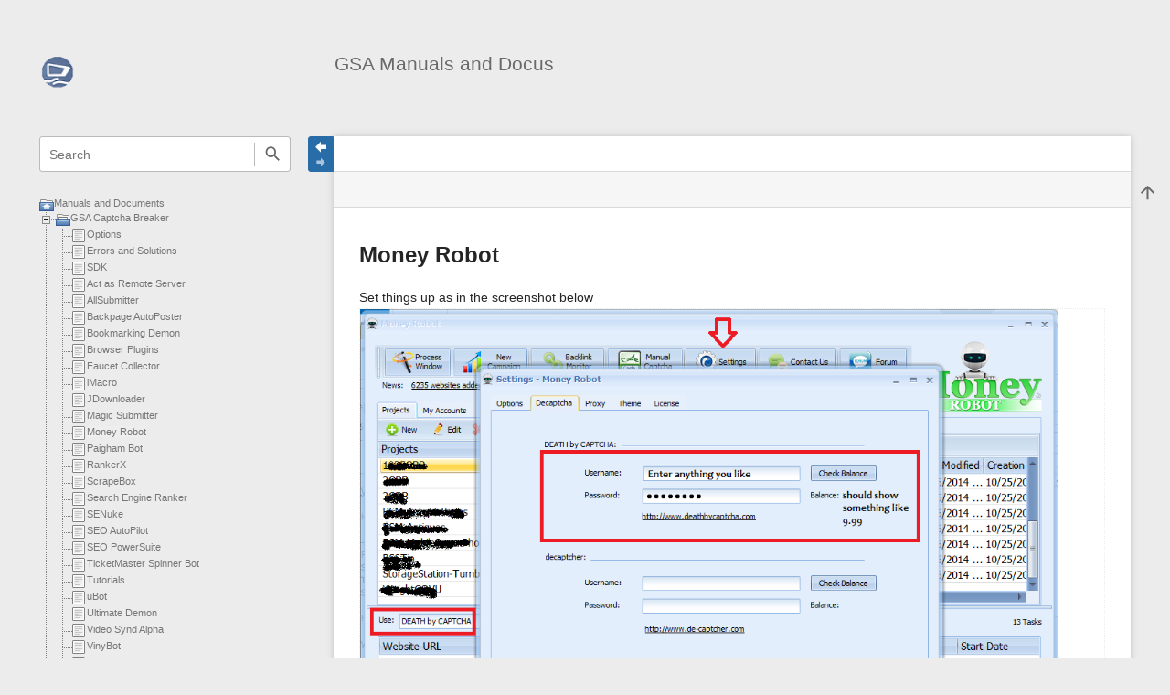

--- FILE ---
content_type: text/html; charset=utf-8
request_url: https://docu.gsa-online.de/captcha_breaker/money_robot?bootswatch-theme=default
body_size: 8809
content:
<!DOCTYPE html>
<html class="edge no-js" lang="en" dir="ltr">
<head>
<meta charset="utf-8" />
<meta name="viewport" content="width=device-width, initial-scale=1.0" />
<meta name="generator" content="DokuWiki"/>
<meta name="robots" content="index,follow"/>
<meta name="keywords" content="captcha_breaker,money_robot"/>
<meta name="description" content="Money Robot  Set things up as in the screenshot below   GSA Captcha Breaker  The default setup should work here. Enable Webserver and simulate Death By Captcha or De-Captcha."/>
<meta name="author" content="Sven Bansemer"/>
<meta name="DC.Title" content="Money Robot"/>
<meta name="DC.Description" content="Money Robot  Set things up as in the screenshot below   GSA Captcha Breaker  The default setup should work here. Enable Webserver and simulate Death By Captcha or De-Captcha."/>
<meta name="DC.Publisher" content="Sven Bansemer"/>
<meta name="DC.Language" content="en"/>
<meta name="DC.Created" content="2014-11-21T18:58:09+00:00"/>
<meta name="DC.Modified" content="2015-07-15T13:28:27+00:00"/>
<meta name="DC.Date" content="2014-11-21T18:58:09+00:00"/>
<meta name="DC.Identifier" content="urn:captcha_breaker:money_robot"/>
<meta property="og:title" content="Money Robot"/>
<meta property="og:description" content="Money Robot  Set things up as in the screenshot below   GSA Captcha Breaker  The default setup should work here. Enable Webserver and simulate Death By Captcha or De-Captcha."/>
<meta property="og:url" content="https://docu.gsa-online.de/captcha_breaker/money_robot"/>
<meta property="og:type" content="article"/>
<meta property="og:image" content="https://docu.gsa-online.de/_media/captcha_breaker/cb_money_robot.png"/>
<meta property="og:locale" content="en_GB"/>
<meta property="og:site_name" content="GSA Manuals and Docus"/>
<meta property="article:published_time" content="2014-11-21T18:58:09+00:00"/>
<meta property="article:modified_time" content="2015-07-15T13:28:27+00:00"/>
<meta property="article:section" content="2015-07-15T13:28:27+00:00"/>
<meta property="article:author" content="Sven Bansemer"/>
<meta name="twitter:card" content="summary"/>
<meta name="twitter:site" content="GSAHRO"/>
<meta name="twitter:title" content="Money Robot"/>
<meta name="twitter:description" content="Money Robot  Set things up as in the screenshot below   GSA Captcha Breaker  The default setup should work here. Enable Webserver and simulate Death By Captcha or De-Captcha."/>
<meta name="twitter:creator" content="GSA"/>
<meta name="twitter:image" content="https://docu.gsa-online.de/_media/captcha_breaker/cb_money_robot.png"/>
<meta name="twitter:image:alt" content=""/>
<meta property="og:locale" content="de_DE"/>
<meta property="og:site_name" content="GSA Manuals and Docus"/>
<meta property="og:url" content="https://docu.gsa-online.de/captcha_breaker/money_robot"/>
<meta property="og:title" content="Money Robot"/>
<meta property="og:description" content="Money Robot  Set things up as in the screenshot below   GSA Captcha Breaker  The default setup should work here. Enable Webserver and simulate Death By Captcha or De-Captcha."/>
<meta property="og:type" content="article"/>
<meta property="og:image:secure_url" content="https://docu.gsa-online.de/_media/captcha_breaker/cb_money_robot.png"/>
<meta property="article:published_time" content="2014-11-21 18:58"/>
<meta property="article:modified_time" content="2015-07-15 13:28"/>
<meta property="article:author" content="127.0.0.1"/>
<link rel="search" type="application/opensearchdescription+xml" href="/lib/exe/opensearch.php" title="GSA Manuals and Docus"/>
<link rel="start" href="/"/>
<link rel="manifest" href="/lib/exe/manifest.php" crossorigin="use-credentials"/>
<link rel="alternate" type="application/rss+xml" title="Recent Changes" href="/feed.php"/>
<link rel="alternate" type="application/rss+xml" title="Current namespace" href="/feed.php?mode=list&amp;ns=captcha_breaker"/>
<link rel="alternate" type="text/html" title="Plain HTML" href="/_export/xhtml/captcha_breaker/money_robot"/>
<link rel="canonical" href="https://docu.gsa-online.de/captcha_breaker/money_robot"/>
<link rel="stylesheet" href="/lib/exe/css.php?t=sprintdoc&amp;tseed=3eaf21f63724e1f274c1b395ef98d5fa"/>
<script >var NS='captcha_breaker';var JSINFO = {"isadmin":0,"isauth":0,"plugin":{"semantic":{"exposeWebService":1}},"plugins":{"vshare":{"youtube":"youtube\\.com\/.*[&?]v=([a-z0-9_\\-]+)","vimeo":"vimeo\\.com\\\/(\\d+)","slideshare":"slideshare.*id=(\\d+)","dailymotion":"dailymotion\\.com\/video\/([a-z0-9]+)","archiveorg":"archive\\.org\/(?:embed|details)\/([a-zA-Z0-9_\\-]+)","soundcloud":"soundcloud\\.com\/([\\w-]+\/[\\w-]+)","niconico":"nicovideo\\.jp\/watch\/(sm[0-9]+)","bitchute":"bitchute\\.com\\\/video\\\/([a-zA-Z0-9_\\-]+)","coub":"coub\\.com\\\/view\\\/([a-zA-Z0-9_\\-]+)","odysee":"odysee\\.com\/\\$\/(?:embed|download)\/([-%_?=\/a-zA-Z0-9]+)","youku":"v\\.youku\\.com\/v_show\/id_([0-9A-Za-z=]+)\\.html","bilibili":"bilibili\\.com\\\/video\\\/(BV[0-9A-Za-z]+)","msoffice":"(?:office\\.com.*[&?]videoid=([a-z0-9\\-]+))","msstream":"microsoftstream\\.com\\\/video\\\/([a-f0-9\\-]{36})"}},"template":{"sprintdoc":{"sidebar_toggle_elements":"h1,h2,h3,h4,h5"}},"id":"captcha_breaker:money_robot","namespace":"captcha_breaker","ACT":"show","useHeadingNavigation":1,"useHeadingContent":1};(function(H){H.className=H.className.replace(/\bno-js\b/,'js')})(document.documentElement);</script>
<script src="/lib/exe/jquery.php?tseed=8faf3dc90234d51a499f4f428a0eae43"></script>
<script src="/lib/exe/js.php?t=sprintdoc&amp;tseed=3eaf21f63724e1f274c1b395ef98d5fa"></script>
<script type="application/ld+json">{
    "@context": "http:\/\/schema.org",
    "@type": "WebSite",
    "url": "https:\/\/docu.gsa-online.de\/",
    "name": "GSA Manuals and Docus",
    "potentialAction": {
        "@type": "SearchAction",
        "target": "https:\/\/docu.gsa-online.de\/doku.php?do=search&amp;id={search_term_string}",
        "query-input": "required name=search_term_string"
    }
}</script>
<script type="application/ld+json">[
    {
        "@context": "http:\/\/schema.org",
        "@type": "Article",
        "headline": "Money Robot",
        "name": "Money Robot",
        "datePublished": "2014-11-21T18:58:09+00:00",
        "dateCreated": "2014-11-21T18:58:09+00:00",
        "dateModified": "2015-07-15T13:28:27+00:00",
        "description": "Money Robot  Set things up as in the screenshot below   GSA Captcha Breaker  The default setup should work here. Enable Webserver and simulate Death By Captcha or De-Captcha.",
        "license": null,
        "url": "https:\/\/docu.gsa-online.de\/captcha_breaker\/money_robot",
        "mainEntityOfPage": {
            "@type": "WebPage",
            "@id": "https:\/\/docu.gsa-online.de\/captcha_breaker\/money_robot"
        },
        "publisher": {
            "@type": "Organization",
            "name": "GSA Manuals and Docus",
            "logo": {
                "@type": "ImageObject",
                "url": "https:\/\/docu.gsa-online.de\/_media\/wiki\/logo.png"
            }
        },
        "image": {
            "@type": "ImageObject",
            "url": "https:\/\/docu.gsa-online.de\/_media\/captcha_breaker\/cb_money_robot.png",
            "width": 1055,
            "height": 753
        },
        "author": {
            "@context": "http:\/\/schema.org",
            "@type": "Person",
            "name": "Sven Bansemer",
            "email": null
        }
    },
    {
        "@context": "http:\/\/schema.org",
        "@type": "WebPage",
        "relatedLink": [
            "https:\/\/docu.gsa-online.de\/captcha_breaker"
        ]
    }
]</script>

<title>Money Robot [GSA Manuals and Docus]</title>

<script type="text/javascript">(function(H){H.className=H.className.replace(/\bno-js\b/,'js')})(document.documentElement)</script>

<link rel="shortcut icon" href="/_media/wiki/favicon.ico?crop=1" />
<link rel="apple-touch-icon" sizes="57x57" href="/_media/wiki/logo-square.png?w=57&amp;h=57&amp;crop=1&amp;tok=cad377" />
<link rel="apple-touch-icon" sizes="60x60" href="/_media/wiki/logo-square.png?w=60&amp;h=60&amp;crop=1&amp;tok=1ec96d" />
<link rel="apple-touch-icon" sizes="72x72" href="/_media/wiki/logo-square.png?w=72&amp;h=72&amp;crop=1&amp;tok=2e2849" />
<link rel="apple-touch-icon" sizes="76x76" href="/_media/wiki/logo-square.png?w=76&amp;h=76&amp;crop=1&amp;tok=2da2e2" />
<link rel="apple-touch-icon" sizes="114x114" href="/_media/wiki/logo-square.png?w=114&amp;h=114&amp;crop=1&amp;tok=2f9721" />
<link rel="apple-touch-icon" sizes="120x120" href="/_media/wiki/logo-square.png?w=120&amp;h=120&amp;crop=1&amp;tok=a58405" />
<link rel="apple-touch-icon" sizes="144x144" href="/_media/wiki/logo-square.png?w=144&amp;h=144&amp;crop=1&amp;tok=67c046" />
<link rel="apple-touch-icon" sizes="152x152" href="/_media/wiki/logo-square.png?w=152&amp;h=152&amp;crop=1&amp;tok=0ad812" />
<link rel="apple-touch-icon" sizes="180x180" href="/_media/wiki/logo-square.png?w=180&amp;h=180&amp;crop=1&amp;tok=1f0cbf" />
<link rel="icon" sizes="32x32" href="/_media/wiki/logo-32x32.png?w=32&amp;h=32&amp;crop=1&amp;tok=f420d0" />
<link rel="icon" sizes="96x96" href="/_media/wiki/logo-square.png?w=96&amp;h=96&amp;crop=1&amp;tok=5980dd" />
<link rel="icon" sizes="192x192" href="/_media/wiki/logo-square.png?w=192&amp;h=192&amp;crop=1&amp;tok=c0ad85" />
<meta name="msapplication-square70x70logo" content="/_media/wiki/logo-square.png?w=70&amp;h=70&amp;crop=1&amp;tok=391d88" />
<meta name="msapplication-square310x310logo" content="/_media/wiki/logo-square.png?w=310&amp;h=310&amp;crop=1&amp;tok=472ff2" />
<meta name="msapplication-wide310x150logo" content="/_media/wiki/logo-wide.png?w=310&amp;h=150&amp;crop=1&amp;tok=d8e589" />
</head>
<body id="dokuwiki__top" class="do-show showSidebar header-default">

<div id="dokuwiki__site" class="dokuwiki mode_show tpl_sprintdoc   ">
    
        <div id="spr__direct" class="nav-direct no-print">
            <div class="container">
                <div class="row">
                    <div class="col-xs-12">

                        <p>
                            <span class="sr-out">jump to: </span>
                            <span class="skip">
                                <a rel="nofollow" href="#qsearch__in">Search</a><span class="sr-out"> /</span>
                                <a rel="nofollow" href="#dokuwiki__usertools">User Tools</a><span class="sr-out"> /</span>
                                <a rel="nofollow" href="#dokuwiki__content">Main Content</a><span class="sr-out"> /</span>
                                <a rel="nofollow" href="#spr__toggle-content">Change Content Width</a>
                            </span>
                        </p>

                        <hr class="structure" />

                    </div><!-- .col -->
                </div><!-- .row -->
            </div><!-- .container -->
        </div><!-- .nav-direct -->



    <div class="page-wrapper hasSidebar">
        
        <div id="dokuwiki__header" class="header  no-print">
            <div class="container">
                <div class="row">
                    <div class="col-xs-12">
                        <div class="claim main-sidebar">
                                                            <div class="menu-togglelink mobile-only">
                                    <a href="#">
                                        <span class="sr-out">Show/Hide Navigation</span>
                                    </a>
                                </div>
                            
                            <div class="logo"><a href="/start"  accesskey="h" title="[H]"><img class="mobile-hide" src="/_media/wiki/logo-wide.png?h=250&amp;crop=0&amp;tok=8fc807" alt="GSA Manuals and Docus - homepage link" />
</a><a href="/start"  accesskey="h" title="[H]"><img class="mobile-only" src="/_media/wiki/logo-32x32.png?w=32&amp;h=32&amp;crop=1&amp;tok=f420d0" alt="GSA Manuals and Docus - homepage link" />
</a><hr class="structure" /></div>
                            <div class="main-title">
                                                                    <p class="title mobile-only">GSA Manuals and Docus</p>
                                                            </div><!-- .main-title -->

                            <div class="menu-tool-select">
                                <h5 class="sr-only" role="heading" aria-level="2">Tools</h5>
                                <form action="/doku.php" method="get" accept-charset="utf-8"><div class="no"><input type="hidden" name="id" value="captcha_breaker:money_robot" /><select name="do" class="edit quickselect" title="Tools"><option value=""></option><optgroup label="Site Tools"><option value="media">Media Manager</option></optgroup><optgroup label="User Tools"><option value="login">Log In</option></optgroup></select><button type="submit">&gt;</button></div></form>                            </div><!-- .menu-tool-select -->
                        </div><!-- .headings -->
                    </div><!-- .col -->


                    <div class="col-xs-12">
                        <div class="main-title desktop-only">
                                                            <p class="title">GSA Manuals and Docus</p>
                                                                                </div><!-- .main-title -->
                    </div><!-- .col -->

                </div><!-- .row -->
            </div><!-- .container -->
        </div><!-- .header -->

        <div class="sr-only nav-area-head">
            <h5 class="sr-only" role="heading" aria-level="1">menus and quick search</h5>
        </div><!-- .nav-area-head -->

                    <div class="tools">
            <div class="container">
                <div class="row">
                    <div class="col-xs-12">
                        <div class="search main-sidebar">
                            <h6 class="sr-only" role="heading" aria-level="2">quick search</h6><p class="toggleSearch"><a href="#qsearch__out"><span class="prefix">Jump to quick search</span></a></p><form action="/start" method="get" role="search" class="search doku_form" id="dw__search" accept-charset="utf-8"><input type="hidden" name="do" value="search" /><input type="hidden" name="id" value="captcha_breaker:money_robot" /><div class="no"><input name="q" type="text" class="edit" title="[F]" accesskey="f" placeholder="Search" autocomplete="off" id="qsearch__in" value="" /><button value="1" type="submit" title="Search">Search</button><div id="qsearch__out" class="ajax_qsearch JSpopup"></div></div></form>                        </div><!-- .search -->

                        <div class="sidebarheader main-sidebar">
                                                    </div><!-- .sidebarheader -->

                        <div id="dokuwiki__aside">

                            
                            <div id="sidebarId" class="0838fecfbd2ae7e09c7871ecf6313a4b"></div><nav class="nav-main"><script type="application/javascript">
                        document.getElementsByClassName("nav-main")[0].style.visibility = "hidden";
                     </script>
<div><div id="nojs_indexmenu_152903343368404e877f2db" data-jsajax="%26sort%3Dt%26msort%3Dindexmenu_n%26group%3D1" class="indexmenu_nojs">
<ul class="idx">
<li class="closed"><div class="li"><a href="/captcha_breaker" class="indexmenu_idx_head" data-wiki-id="captcha_breaker">GSA Captcha Breaker</a></div></li>
<li class="closed"><div class="li"><a href="/content_generator" class="indexmenu_idx_head" data-wiki-id="content_generator">GSA Content Generator</a></div></li>
<li class="closed"><div class="li"><span class="curid"><a href="/email_spider" class="indexmenu_idx_head" data-wiki-id="email_spider">GSA Email Spider</a></span></div></li>
<li class="closed"><div class="li"><a href="/email_verifier" class="indexmenu_idx_head" data-wiki-id="email_verifier">GSA Email Verifier</a></div></li>
<li class="closed"><div class="li"><a href="/file_rescue" class="indexmenu_idx_head" data-wiki-id="file_rescue">GSA File Rescue</a></div></li>
<li class="closed"><div class="li"><a href="/gsa_platform_identifier" class="indexmenu_idx_head" data-wiki-id="gsa_platform_identifier">GSA Platform Identifier</a></div></li>
<li class="closed"><div class="li"><a href="/gsa_search_engine_ranker" class="indexmenu_idx_head" data-wiki-id="gsa_search_engine_ranker">GSA SER (in progress)</a></div></li>
<li class="closed"><div class="li"><a href="/image_analyser" class="indexmenu_idx_head" data-wiki-id="image_analyser">GSA Image Analyser [en]</a></div></li>
<li class="closed"><div class="li"><a href="/image_analyser_ger" class="indexmenu_idx_head" data-wiki-id="image_analyser_ger">GSA Image Analyser [de]</a></div></li>
<li class="closed"><div class="li"><a href="/image_spider" class="indexmenu_idx_head" data-wiki-id="image_spider">GSA Image Spider</a></div></li>
<li class="closed"><div class="li"><a href="/keyword_research" class="indexmenu_idx_head" data-wiki-id="keyword_research">GSA Keyword Research</a></div></li>
<li class="closed"><div class="li"><a href="/proxy_scraper" class="indexmenu_idx_head" data-wiki-id="proxy_scraper">GSA Proxy Scraper</a></div></li>
<li class="closed"><div class="li"><a href="/rental_pro" class="indexmenu_idx_head" data-wiki-id="rental_pro">GSA Rental Pro</a></div></li>
<li class="closed"><div class="li"><a href="/search_engine_ranker" class="indexmenu_idx_head" data-wiki-id="search_engine_ranker">GSA Search Engine Ranker</a></div></li>
<li class="closed"><div class="li"><a href="/seo_indexder" class="indexmenu_idx_head" data-wiki-id="seo_indexder">GSA SEO Indexer</a></div></li>
<li class="closed"><div class="li"><a href="/soft_submit" class="indexmenu_idx_head" data-wiki-id="soft_submit">GSA Auto SoftSubmit</a></div></li>
<li class="closed"><div class="li"><a href="/website_contact" class="indexmenu_idx_head" data-wiki-id="website_contact">GSA Website Contact</a></div></li>
<li class="closed"><div class="li"><a href="/website_submitter" class="indexmenu_idx_head" data-wiki-id="website_submitter">GSA Website Submitter</a></div></li>
<li class="level1" ><div class="li"><a href="/backup_manager" class="wikilink1" title="backup_manager" data-wiki-id="backup_manager">GSA Backup Manager</a></div></li>
<li class="level1" ><div class="li"><a href="/image_recognition_ai" class="wikilink1" title="image_recognition_ai" data-wiki-id="image_recognition_ai">GSA Image Recognition-AI</a></div></li>
<li class="level1" ><div class="li"><a href="/news_reader" class="wikilink1" title="news_reader" data-wiki-id="news_reader">GSA News Reader</a></div></li>
<li class="level1" ><div class="li"><a href="/objectcounter_ger" class="wikilink1" title="objectcounter_ger" data-wiki-id="objectcounter_ger">GSA Object Counter [de]</a></div></li>
<li class="level1" ><div class="li"><a href="/objectcounter" class="wikilink1" title="objectcounter" data-wiki-id="objectcounter">GSA Object Counter [en]</a></div></li>
<li class="level1" ><div class="li"><a href="/photo_manager" class="wikilink1" title="photo_manager" data-wiki-id="photo_manager">GSA Photo Manager</a></div></li>
<li class="level1" ><div class="li"><a href="/pr_emulator" class="wikilink1" title="pr_emulator" data-wiki-id="pr_emulator">GSA PR Emulator</a></div></li>
<li class="level1" ><div class="li"><a href="/capv2v3" class="wikilink1" title="capv2v3" data-wiki-id="capv2v3">GSA Recaptcha Service Solver: Capv2v3</a></div></li>
<li class="level1" ><div class="li"><a href="/scan_manager" class="wikilink1" title="scan_manager" data-wiki-id="scan_manager">GSA Scan Manager</a></div></li>
<li class="level1" ><div class="li"><a href="/scrape-genie" class="wikilink1" title="scrape-genie" data-wiki-id="scrape-genie">GSA Scrape Genie</a></div></li>
<li class="level1" ><div class="li"><a href="/url_redirector_de" class="wikilink1" title="url_redirector_de" data-wiki-id="url_redirector_de">GSA URL Redirect PRO [de]</a></div></li>
<li class="level1" ><div class="li"><a href="/url_redirector" class="wikilink1" title="url_redirector" data-wiki-id="url_redirector">GSA URL Redirect PRO [en]</a></div></li>
</ul>
</div></div><script type='text/javascript'>
<!--//--><![CDATA[//><!--
var indexmenu_152903343368404e877f2db = new dTree('indexmenu_152903343368404e877f2db','shiki_brave.png');
indexmenu_152903343368404e877f2db.config.urlbase='/';
indexmenu_152903343368404e877f2db.config.sepchar='/';
indexmenu_152903343368404e877f2db.config.useCookies=false;
indexmenu_152903343368404e877f2db.config.jsajax='%26sort%3Dt%26msort%3Dindexmenu_n%26group%3D1';
indexmenu_152903343368404e877f2db.add('',0,-1,"Manuals and Documents",'start');
indexmenu_152903343368404e877f2db.add('captcha_breaker',1,0,"GSA Captcha Breaker",'captcha_breaker',1,0);
indexmenu_152903343368404e877f2db.add('captcha_breaker/options',2,1,"Options",0,0,0);
indexmenu_152903343368404e877f2db.add('captcha_breaker/webserver_error',3,1,"Errors and Solutions",0,0,0);
indexmenu_152903343368404e877f2db.add('captcha_breaker/sdk',4,1,"SDK",0,0,0);
indexmenu_152903343368404e877f2db.add('captcha_breaker/act_as_remote_server',5,1,"Act as Remote Server",0,0,0);
indexmenu_152903343368404e877f2db.add('captcha_breaker/allsubmitter',6,1,"AllSubmitter",0,0,0);
indexmenu_152903343368404e877f2db.add('captcha_breaker/backpage_autoposter',7,1,"Backpage AutoPoster",0,0,0);
indexmenu_152903343368404e877f2db.add('captcha_breaker/bookmarking_demon',8,1,"Bookmarking Demon",0,0,0);
indexmenu_152903343368404e877f2db.add('captcha_breaker/browser_plugins',9,1,"Browser Plugins",0,0,0);
indexmenu_152903343368404e877f2db.add('captcha_breaker/faucet_collector',10,1,"Faucet Collector",0,0,0);
indexmenu_152903343368404e877f2db.add('captcha_breaker/imacro',11,1,"iMacro",0,0,0);
indexmenu_152903343368404e877f2db.add('captcha_breaker/jdownloader',12,1,"JDownloader",0,0,0);
indexmenu_152903343368404e877f2db.add('captcha_breaker/magic_submitter',13,1,"Magic Submitter",0,0,0);
indexmenu_152903343368404e877f2db.add('captcha_breaker/money_robot',14,1,"Money Robot",0,0,0);
indexmenu_152903343368404e877f2db.add('captcha_breaker/paigham_bot',15,1,"Paigham Bot",0,0,0);
indexmenu_152903343368404e877f2db.add('captcha_breaker/rankerx',16,1,"RankerX",0,0,0);
indexmenu_152903343368404e877f2db.add('captcha_breaker/scrapebox',17,1,"ScrapeBox",0,0,0);
indexmenu_152903343368404e877f2db.add('captcha_breaker/search_engine_ranker',18,1,"Search Engine Ranker",0,0,0);
indexmenu_152903343368404e877f2db.add('captcha_breaker/senuke',19,1,"SENuke",0,0,0);
indexmenu_152903343368404e877f2db.add('captcha_breaker/seo_autopilot',20,1,"SEO AutoPilot",0,0,0);
indexmenu_152903343368404e877f2db.add('captcha_breaker/seo_powersuite',21,1,"SEO PowerSuite",0,0,0);
indexmenu_152903343368404e877f2db.add('captcha_breaker/ticketmaster',22,1,"TicketMaster Spinner Bot",0,0,0);
indexmenu_152903343368404e877f2db.add('captcha_breaker/tutorials',23,1,"Tutorials",0,0,0);
indexmenu_152903343368404e877f2db.add('captcha_breaker/ubot',24,1,"uBot",0,0,0);
indexmenu_152903343368404e877f2db.add('captcha_breaker/ultimate_demon',25,1,"Ultimate Demon",0,0,0);
indexmenu_152903343368404e877f2db.add('captcha_breaker/videosyndalpha',26,1,"Video Synd Alpha",0,0,0);
indexmenu_152903343368404e877f2db.add('captcha_breaker/vinybot',27,1,"VinyBot",0,0,0);
indexmenu_152903343368404e877f2db.add('captcha_breaker/website_contact',28,1,"Website Contact",0,0,0);
indexmenu_152903343368404e877f2db.add('captcha_breaker/webvisum',29,1,"Web Visum",0,0,0);
indexmenu_152903343368404e877f2db.add('captcha_breaker/xevil',30,1,"XEvil",0,0,0);
indexmenu_152903343368404e877f2db.add('captcha_breaker/xrummer',31,1,"XRumer",0,0,0);
indexmenu_152903343368404e877f2db.add('captcha_breaker/zennoposter',32,1,"ZennoPoster",0,0,0);
indexmenu_152903343368404e877f2db.add('content_generator',33,0,"GSA Content Generator",'content_generator',1,0);
indexmenu_152903343368404e877f2db.add('content_generator/faq',34,33,"Frequently Asked Questions",0,0,0);
indexmenu_152903343368404e877f2db.add('content_generator/manual_article_creation',35,33,"Manual Article Creation",0,0,0);
indexmenu_152903343368404e877f2db.add('content_generator/money_robot_import',36,33,"Money Robot Import",0,0,0);
indexmenu_152903343368404e877f2db.add('content_generator/project_settings',37,33,"Project Settings",0,0,0);
indexmenu_152903343368404e877f2db.add('content_generator/publishing_articles',38,33,"Publishing Articles",0,0,0);
indexmenu_152903343368404e877f2db.add('content_generator/translate_articles',39,33,"Translate Articles",0,0,0);
indexmenu_152903343368404e877f2db.add('content_generator/turbo_web_import',40,33,"Turbo Web Import",0,0,0);
indexmenu_152903343368404e877f2db.add('content_generator/tutorials',41,33,"Tutorials &amp; Videos",0,0,0);
indexmenu_152903343368404e877f2db.add('content_generator/unique_readable_content',42,33,"Unique and Readable Content",0,0,0);
indexmenu_152903343368404e877f2db.add('content_generator/chatgpt',43,33,"Using ChatGPT \/ OpenAI",0,0,0);
indexmenu_152903343368404e877f2db.add('email_spider',44,0,"GSA Email Spider",'email_spider',1,0);
indexmenu_152903343368404e877f2db.add('email_spider/methods_to_collect_emails',45,44,"Methods to collect E-Mails",0,0,0);
indexmenu_152903343368404e877f2db.add('email_spider/import_data',46,44,"Import E-Mails\/URLs",0,0,0);
indexmenu_152903343368404e877f2db.add('email_spider/options',47,44,"Options",0,0,0);
indexmenu_152903343368404e877f2db.add('email_spider/add_new_search_engine',48,44,"Add a new Search Engine",0,0,0);
indexmenu_152903343368404e877f2db.add('email_spider/command_line',49,44,"Command line",0,0,0);
indexmenu_152903343368404e877f2db.add('email_spider/email_provider_settings',50,44,"E-Mail Provider Settings",0,0,0);
indexmenu_152903343368404e877f2db.add('email_spider/creating_emails_with_images',51,44,"Images in E-Mails",0,0,0);
indexmenu_152903343368404e877f2db.add('email_spider/tutorials',52,44,"Tutorials",0,0,0);
indexmenu_152903343368404e877f2db.add('email_verifier',53,0,"GSA Email Verifier",'email_verifier',1,0);
indexmenu_152903343368404e877f2db.add('email_verifier/main_screen',54,53,"Main Screen",0,0,0);
indexmenu_152903343368404e877f2db.add('email_verifier/settings',55,53,"Settings",0,0,0);
indexmenu_152903343368404e877f2db.add('email_verifier/command_line',56,53,"Command line",0,0,0);
indexmenu_152903343368404e877f2db.add('email_verifier/unsure_verifications',57,53,"Unsure Verifications",0,0,0);
indexmenu_152903343368404e877f2db.add('file_rescue',58,0,"GSA File Rescue",'file_rescue',1,0);
indexmenu_152903343368404e877f2db.add('file_rescue/settings',59,58,"Settings",0,0,0);
indexmenu_152903343368404e877f2db.add('file_rescue/batch_mode',60,58,"Batch Mode",0,0,0);
indexmenu_152903343368404e877f2db.add('file_rescue/rescue',61,58,"Rescue",0,0,0);
indexmenu_152903343368404e877f2db.add('file_rescue/tutorials',62,58,"Tutorials",0,0,0);
indexmenu_152903343368404e877f2db.add('gsa_platform_identifier',63,0,"GSA Platform Identifier",'gsa_platform_identifier',1,0);
indexmenu_152903343368404e877f2db.add('gsa_platform_identifier/tools',64,63,"Additional Tools",0,0,0);
indexmenu_152903343368404e877f2db.add('gsa_platform_identifier/custom_engines',65,63,"Custom Engines",0,0,0);
indexmenu_152903343368404e877f2db.add('gsa_platform_identifier/project_basics',66,63,"Project Basics",0,0,0);
indexmenu_152903343368404e877f2db.add('gsa_platform_identifier/settings',67,63,"Settings and Proxies",0,0,0);
indexmenu_152903343368404e877f2db.add('gsa_platform_identifier/videos',68,63,"Videos",0,0,0);
indexmenu_152903343368404e877f2db.add('gsa_search_engine_ranker',69,0,"GSA SER (in progress)",'gsa_search_engine_ranker',1,0);
indexmenu_152903343368404e877f2db.add('gsa_search_engine_ranker/seo_terms_explains',70,69,"SEO Terms Explained",0,0,0);
indexmenu_152903343368404e877f2db.add('image_analyser',71,0,"GSA Image Analyser [en]",'image_analyser',1,0);
indexmenu_152903343368404e877f2db.add('image_analyser/general_information',72,71,"General Information",0,0,0);
indexmenu_152903343368404e877f2db.add('image_analyser/description_of_functions',73,71,"Description of functions",0,0,0);
indexmenu_152903343368404e877f2db.add('image_analyser/analysis_functions',74,71,"Work space (canvas)",0,0,0);
indexmenu_152903343368404e877f2db.add('image_analyser/work_space',75,71,"Analysis functions",0,0,0);
indexmenu_152903343368404e877f2db.add('image_analyser/colour_distribution',76,71,"Colour distribution",0,0,0);
indexmenu_152903343368404e877f2db.add('image_analyser/settings',77,71,"Settings",0,0,0);
indexmenu_152903343368404e877f2db.add('image_analyser/extra',78,71,"Extra",0,0,0);
indexmenu_152903343368404e877f2db.add('image_analyser/help',79,71,"Help",0,0,0);
indexmenu_152903343368404e877f2db.add('image_analyser_ger',80,0,"GSA Image Analyser [de]",'image_analyser_ger',1,0);
indexmenu_152903343368404e877f2db.add('image_analyser_ger/allgemein',81,80,"GSA Image Analyser",0,0,0);
indexmenu_152903343368404e877f2db.add('image_analyser_ger/funktionsbeschreibung',82,80,"Funktionsbeschreibung",0,0,0);
indexmenu_152903343368404e877f2db.add('image_analyser_ger/arbeitsflaeche',83,80,"Arbeitsfl\u00e4che",0,0,0);
indexmenu_152903343368404e877f2db.add('image_analyser_ger/analyse',84,80,"Analysefunktionen",0,0,0);
indexmenu_152903343368404e877f2db.add('image_analyser_ger/farbverteilung',85,80,"Farbverteilung",0,0,0);
indexmenu_152903343368404e877f2db.add('image_analyser_ger/einstellungen',86,80,"Einstellungen",0,0,0);
indexmenu_152903343368404e877f2db.add('image_analyser_ger/extras',87,80,"Extras",0,0,0);
indexmenu_152903343368404e877f2db.add('image_analyser_ger/hilfe',88,80,"Men\u00fc ?",0,0,0);
indexmenu_152903343368404e877f2db.add('image_spider',89,0,"GSA Image Spider",'image_spider',1,0);
indexmenu_152903343368404e877f2db.add('image_spider/options',90,89,"Options",0,0,0);
indexmenu_152903343368404e877f2db.add('image_spider/scrape_settings',91,89,"Add Images",0,0,0);
indexmenu_152903343368404e877f2db.add('image_spider/filter',92,89,"Filter Settings",0,0,0);
indexmenu_152903343368404e877f2db.add('image_spider/export_options',93,89,"Export Options",0,0,0);
indexmenu_152903343368404e877f2db.add('keyword_research',94,0,"GSA Keyword Research",'keyword_research',1,0);
indexmenu_152903343368404e877f2db.add('keyword_research/keyword-scraping',95,94,"Keyword Scraping",0,0,0);
indexmenu_152903343368404e877f2db.add('keyword_research/keyword_competition_quick',96,94,"Keyword Competition (quick)",0,0,0);
indexmenu_152903343368404e877f2db.add('keyword_research/keyword_competition_full',97,94,"Keyword Competition (full)",0,0,0);
indexmenu_152903343368404e877f2db.add('keyword_research/exact-domain-match',98,94,"Exact Match Domain (EMD)",0,0,0);
indexmenu_152903343368404e877f2db.add('keyword_research/settings',99,94,"Settings",0,0,0);
indexmenu_152903343368404e877f2db.add('keyword_research/keyword_meta_data',100,94,"Keyword Meta Data",0,0,0);
indexmenu_152903343368404e877f2db.add('keyword_research/ngram_data',101,94,"nGram Data",0,0,0);
indexmenu_152903343368404e877f2db.add('keyword_research/tutorials',102,94,"Tutorials &amp; Videos",0,0,0);
indexmenu_152903343368404e877f2db.add('proxy_scraper',103,0,"GSA Proxy Scraper",'proxy_scraper',1,0);
indexmenu_152903343368404e877f2db.add('proxy_scraper/custom_http_tool',104,103,"Custom HTTP Tool",0,0,0);
indexmenu_152903343368404e877f2db.add('proxy_scraper/faq',105,103,"FAQ",0,0,0);
indexmenu_152903343368404e877f2db.add('proxy_scraper/gsa_software_integration',106,103,"GSA Software Integration",0,0,0);
indexmenu_152903343368404e877f2db.add('proxy_scraper/options',107,103,"Options",0,0,0);
indexmenu_152903343368404e877f2db.add('proxy_scraper/search_engine_parser',108,103,"Search Engine Parser",0,0,0);
indexmenu_152903343368404e877f2db.add('proxy_scraper/tutorial',109,103,"Tutorials and Videos",0,0,0);
indexmenu_152903343368404e877f2db.add('proxy_scraper/url_metrics',110,103,"URL Metrics Scanner",0,0,0);
indexmenu_152903343368404e877f2db.add('rental_pro',111,0,"GSA Rental Pro",'rental_pro',1,0);
indexmenu_152903343368404e877f2db.add('rental_pro/manual',112,111,"Anleitung",0,0,0);
indexmenu_152903343368404e877f2db.add('rental_pro/videos',113,111,"Videos",0,0,0);
indexmenu_152903343368404e877f2db.add('search_engine_ranker',114,0,"GSA Search Engine Ranker",'search_engine_ranker',1,0);
indexmenu_152903343368404e877f2db.add('search_engine_ranker/introduction',115,114,"Introduction",0,0,0);
indexmenu_152903343368404e877f2db.add('search_engine_ranker/projects_screen',116,114,"Projects Screen",0,0,0);
indexmenu_152903343368404e877f2db.add('search_engine_ranker/new_project',117,114,"New Project",0,0,0);
indexmenu_152903343368404e877f2db.add('search_engine_ranker/edit_project',118,114,"Edit Project",0,0,0);
indexmenu_152903343368404e877f2db.add('search_engine_ranker/delete_project',119,114,"Delete Project",0,0,0);
indexmenu_152903343368404e877f2db.add('search_engine_ranker/program_options',120,114,"Program Options",0,0,0);
indexmenu_152903343368404e877f2db.add('search_engine_ranker/start_stop_program',121,114,"Start\/Stop\/Scheduler",0,0,0);
indexmenu_152903343368404e877f2db.add('search_engine_ranker/program_help',122,114,"Program Help",0,0,0);
indexmenu_152903343368404e877f2db.add('search_engine_ranker/project_settings',123,114,"Project Options",0,0,0);
indexmenu_152903343368404e877f2db.add('search_engine_ranker/article_manager',124,114,"Article Manager",0,0,0);
indexmenu_152903343368404e877f2db.add('search_engine_ranker/tutorials',125,114,"Tutorials",0,0,0);
indexmenu_152903343368404e877f2db.add('search_engine_ranker/advanced_setup',126,114,"Advanced Setup",0,0,0);
indexmenu_152903343368404e877f2db.add('search_engine_ranker/email_verification',127,114,"Email accounts",0,0,0);
indexmenu_152903343368404e877f2db.add('search_engine_ranker/external_apis',128,114,"External APIs",0,0,0);
indexmenu_152903343368404e877f2db.add('search_engine_ranker/faq',129,114,"Frequently Asked Questions",0,0,0);
indexmenu_152903343368404e877f2db.add('search_engine_ranker/how_to_change_pc_for_license',130,114,"How to change PC\/License",0,0,0);
indexmenu_152903343368404e877f2db.add('search_engine_ranker/macro_guide',131,114,"Macro Guide",0,0,0);
indexmenu_152903343368404e877f2db.add('search_engine_ranker/proxy_options',132,114,"Proxy Options",0,0,0);
indexmenu_152903343368404e877f2db.add('search_engine_ranker/script_manual',133,114,"Script Manual",0,0,0);
indexmenu_152903343368404e877f2db.add('search_engine_ranker/videos',134,114,"Video Tutorials",0,0,0);
indexmenu_152903343368404e877f2db.add('search_engine_ranker/where_to_submit',135,114,"Where to Submit",0,0,0);
indexmenu_152903343368404e877f2db.add('seo_indexder',136,0,"GSA SEO Indexer",'seo_indexder',1,0);
indexmenu_152903343368404e877f2db.add('seo_indexder/options',137,136,"Options",0,0,0);
indexmenu_152903343368404e877f2db.add('seo_indexder/batch_mode',138,136,"Multiple URLs",0,0,0);
indexmenu_152903343368404e877f2db.add('seo_indexder/tutorials',139,136,"Tutorials and Videos",0,0,0);
indexmenu_152903343368404e877f2db.add('soft_submit',140,0,"GSA Auto SoftSubmit",'soft_submit',1,0);
indexmenu_152903343368404e877f2db.add('soft_submit/main_gui',141,140,"Main GUI",0,0,0);
indexmenu_152903343368404e877f2db.add('soft_submit/pad_editor',142,140,"PAD Editor",0,0,0);
indexmenu_152903343368404e877f2db.add('soft_submit/settings',143,140,"Settings",0,0,0);
indexmenu_152903343368404e877f2db.add('soft_submit/automatic_submission',144,140,"Automatic Submission",0,0,0);
indexmenu_152903343368404e877f2db.add('soft_submit/manual_submission',145,140,"Manual Submission",0,0,0);
indexmenu_152903343368404e877f2db.add('soft_submit/site_selection',146,140,"Site Selection",0,0,0);
indexmenu_152903343368404e877f2db.add('soft_submit/link_report',147,140,"Link Report",0,0,0);
indexmenu_152903343368404e877f2db.add('soft_submit/reciprocal_link_manager',148,140,"Reciprocal Link Manager",0,0,0);
indexmenu_152903343368404e877f2db.add('website_contact',149,0,"GSA Website Contact",'website_contact',1,0);
indexmenu_152903343368404e877f2db.add('website_contact/running_projects',150,149,"Projects",0,0,0);
indexmenu_152903343368404e877f2db.add('website_contact/options',151,149,"Project Settings",0,0,0);
indexmenu_152903343368404e877f2db.add('website_contact/global_options',152,149,"Global Options",0,0,0);
indexmenu_152903343368404e877f2db.add('website_contact/command_line',153,149,"Command Line",0,0,0);
indexmenu_152903343368404e877f2db.add('website_contact/frequently_asked_questions',154,149,"Frequently Asked Questions",0,0,0);
indexmenu_152903343368404e877f2db.add('website_contact/proxy_setup',155,149,"Proxy Setup",0,0,0);
indexmenu_152903343368404e877f2db.add('website_contact/tutorials',156,149,"Tutorials",0,0,0);
indexmenu_152903343368404e877f2db.add('website_contact/unsubscribe_blacklist',157,149,"Unsubscribe and Blacklist",0,0,0);
indexmenu_152903343368404e877f2db.add('website_contact/videos',158,149,"Videos",0,0,0);
indexmenu_152903343368404e877f2db.add('website_submitter',159,0,"GSA Website Submitter",'website_submitter',1,0);
indexmenu_152903343368404e877f2db.add('website_submitter/automatic_submission',160,159,"Automatic Submission",0,0,0);
indexmenu_152903343368404e877f2db.add('website_submitter/link_report',161,159,"Link Report",0,0,0);
indexmenu_152903343368404e877f2db.add('website_submitter/main_gui',162,159,"Main GUI",0,0,0);
indexmenu_152903343368404e877f2db.add('website_submitter/manual_submission',163,159,"Manual Submission",0,0,0);
indexmenu_152903343368404e877f2db.add('website_submitter/project_editor',164,159,"Project Editor",0,0,0);
indexmenu_152903343368404e877f2db.add('website_submitter/reciprocal_link_manager',165,159,"Reciprocal Link Manager",0,0,0);
indexmenu_152903343368404e877f2db.add('website_submitter/settings',166,159,"Settings",0,0,0);
indexmenu_152903343368404e877f2db.add('website_submitter/site_selection',167,159,"Site Selection",0,0,0);
indexmenu_152903343368404e877f2db.add('backup_manager',168,0,"GSA Backup Manager",0,0,0);
indexmenu_152903343368404e877f2db.add('image_recognition_ai',169,0,"GSA Image Recognition-AI",0,0,0);
indexmenu_152903343368404e877f2db.add('news_reader',170,0,"GSA News Reader",0,0,0);
indexmenu_152903343368404e877f2db.add('objectcounter_ger',171,0,"GSA Object Counter [de]",0,0,0);
indexmenu_152903343368404e877f2db.add('objectcounter',172,0,"GSA Object Counter [en]",0,0,0);
indexmenu_152903343368404e877f2db.add('photo_manager',173,0,"GSA Photo Manager",0,0,0);
indexmenu_152903343368404e877f2db.add('pr_emulator',174,0,"GSA PR Emulator",0,0,0);
indexmenu_152903343368404e877f2db.add('capv2v3',175,0,"GSA Recaptcha Service Solver: Capv2v3",0,0,0);
indexmenu_152903343368404e877f2db.add('scan_manager',176,0,"GSA Scan Manager",0,0,0);
indexmenu_152903343368404e877f2db.add('scrape-genie',177,0,"GSA Scrape Genie",0,0,0);
indexmenu_152903343368404e877f2db.add('url_redirector_de',178,0,"GSA URL Redirect PRO [de]",0,0,0);
indexmenu_152903343368404e877f2db.add('url_redirector',179,0,"GSA URL Redirect PRO [en]",0,0,0);
document.write(indexmenu_152903343368404e877f2db);
jQuery(function(){indexmenu_152903343368404e877f2db.init(0,1,"",1,0);});
//--><!]]>
</script>
</nav>




                                                    </div><!-- .aside -->

                    </div><!-- .col -->
                </div><!-- .row -->
            </div><!-- .container -->
        </div><!-- .tools -->
        
        <div class="top-header">
            <div class="container">
                <div class="row">
                    <div class="col-xs-12">

                        
    <nav id="dokuwiki__usertools" class="nav-usertools ">
        <h6 class="sr-only" role="heading" aria-level="2">User Tools</h6>
        <ul>
            
        </ul>
    </nav><!-- #dokuwiki__usertools -->


                    </div><!-- .col -->
                </div><!-- .row -->
            </div><!-- .container -->
        </div><!-- /top-header -->


        <div class="content">
            <div class="container">
                <div class="row">
                    <div class="col-xs-12">
                        
                        <div class="breadcrumbs" data-do="show">

                                                        <div class="togglelink page_main-content">
                                <a id="spr__toggle-content" href="#"><span class="sr-out">Show/Hide Navigation</span></a>
                            </div>
                            
                            <h6 class="sr-only" role="heading" aria-level="2">site status</h6>

                            
                            
                            <h6 class="sr-only" role="heading" aria-level="2">Page Tools</h6>

                            

<nav id="dokuwiki__pagetools">
    <div class="tools">

        <div class="nav-status">
    <!-- FIXME: structstatus integration -->
</div>
        <ul>
            <li class="top"><a href="#dokuwiki__top" title="Back to top [t]" rel="nofollow" accesskey="t"><span>Back to top</span><svg xmlns="http://www.w3.org/2000/svg" width="24" height="24" viewBox="0 0 24 24"><path d="M13 20h-2V8l-5.5 5.5-1.42-1.42L12 4.16l7.92 7.92-1.42 1.42L13 8v12z"/></svg></a></li>        </ul>
    </div>
</nav>

                        </div>

                        <div id="dokuwiki__content" class="page main-content">
                            <div id="spr__meta-box">
                                <h6 class="sr-only" role="heading" aria-level="2">meta data for this page</h6>
                                <div class="tab-container">
    <ul class="meta-tabs">
        <li class="a11y">&nbsp;</li>
            </ul>

    <div class="meta-content">
        <div class="box-content">
                    </div>
    </div>
</div>
                            </div>

                            <div class="qc-output"></div>
                                                                                    <div class="page-content">
                                <div class="msg-area"></div>
                                <div class="clearer"></div>
                            </div>
                            
<h1 class="sectionedit1" id="money_robot">Money Robot</h1>
<div class="level1">

<p>
Set things up as in the screenshot below
<a href="/_detail/captcha_breaker/cb_money_robot.png?id=captcha_breaker%3Amoney_robot" class="media" title="captcha_breaker:cb_money_robot.png"><img src="/_media/captcha_breaker/cb_money_robot.png" class="mediacenter" loading="lazy" alt="" /></a>
</p>

</div>

<h1 class="sectionedit2" id="gsa_captcha_breaker">GSA Captcha Breaker</h1>
<div class="level1">

<p>
The default setup should work here. Enable Webserver and simulate Death By Captcha or De-Captcha.
</p>

</div>
                            <div class="clearer"></div>
                                                    </div><!-- .main-content -->


                            
                    </div><!-- .col -->
                </div><!-- .row -->
            </div><!-- .container -->


                    </div><!-- /content -->


        <div class="clearer"></div>

    </div><!-- /wrapper -->



<!-- ********** FOOTER ********** -->

    <div id="dokuwiki__footer">
        <div class="container">
            <div class="row">
                <div class="col-xs-12">

                    <div class="main-footer">
                                            </div>

                </div>
            </div>
        </div>
    </div><!-- /footer -->


    </div><!-- .dokuwiki__site -->

<div class="no"><img src="/lib/exe/taskrunner.php?id=captcha_breaker%3Amoney_robot&amp;1765738940" width="2" height="1" alt="" /></div>

</body>
</html>
